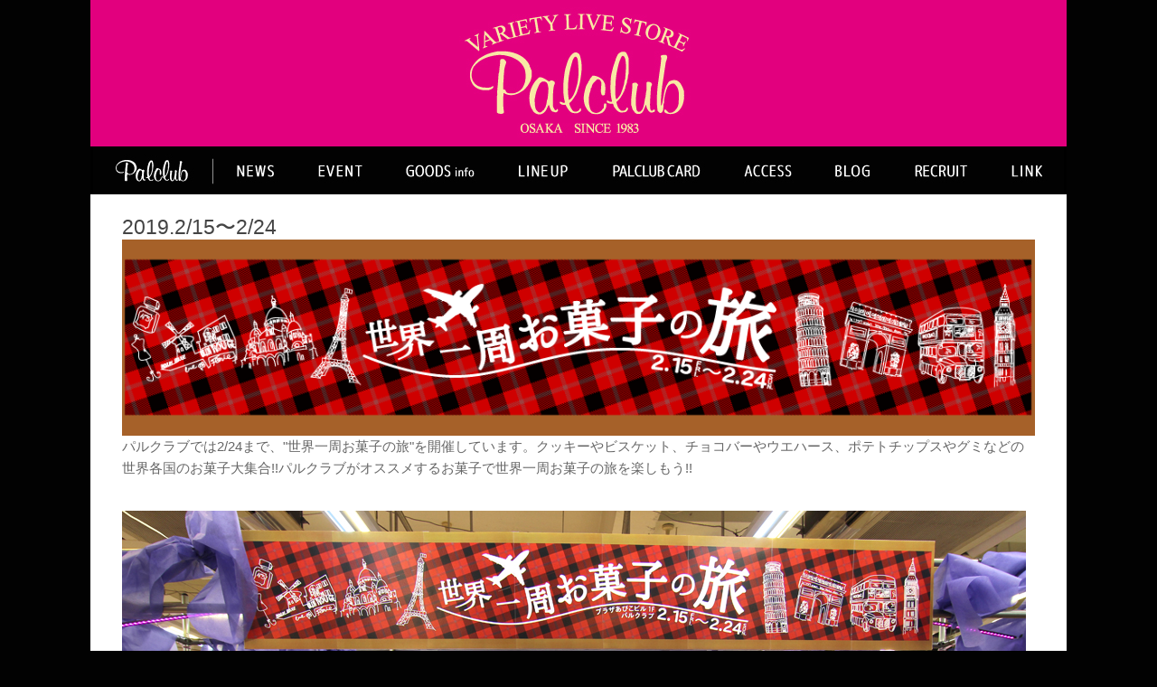

--- FILE ---
content_type: text/html; charset=UTF-8
request_url: https://pal-club.com/2019-event-worldsweets
body_size: 10558
content:
<!DOCTYPE html>
<html lang="ja">
<head>
<meta charset="UTF-8" />
<meta http-equiv="X-UA-Compatible" content="IE=10" />
<link rel="profile" href="http://gmpg.org/xfn/11" />
<link rel="pingback" href="https://pal-club.com/wp-website/xmlrpc.php" />
<title>世界一周お菓子の旅 &#8211; palclub</title>
<meta name='robots' content='max-image-preview:large' />
<style>img:is([sizes="auto" i], [sizes^="auto," i]) { contain-intrinsic-size: 3000px 1500px }</style>
<link rel='dns-prefetch' href='//www.googletagmanager.com' />
<link rel="alternate" type="application/rss+xml" title="palclub &raquo; フィード" href="https://pal-club.com/feed" />
<link rel="alternate" type="application/rss+xml" title="palclub &raquo; コメントフィード" href="https://pal-club.com/comments/feed" />
<link rel="alternate" type="application/rss+xml" title="palclub &raquo; 世界一周お菓子の旅 のコメントのフィード" href="https://pal-club.com/2019-event-worldsweets/feed" />
<script type="text/javascript">
/* <![CDATA[ */
window._wpemojiSettings = {"baseUrl":"https:\/\/s.w.org\/images\/core\/emoji\/16.0.1\/72x72\/","ext":".png","svgUrl":"https:\/\/s.w.org\/images\/core\/emoji\/16.0.1\/svg\/","svgExt":".svg","source":{"concatemoji":"https:\/\/pal-club.com\/wp-website\/wp-includes\/js\/wp-emoji-release.min.js?ver=6.8.3"}};
/*! This file is auto-generated */
!function(s,n){var o,i,e;function c(e){try{var t={supportTests:e,timestamp:(new Date).valueOf()};sessionStorage.setItem(o,JSON.stringify(t))}catch(e){}}function p(e,t,n){e.clearRect(0,0,e.canvas.width,e.canvas.height),e.fillText(t,0,0);var t=new Uint32Array(e.getImageData(0,0,e.canvas.width,e.canvas.height).data),a=(e.clearRect(0,0,e.canvas.width,e.canvas.height),e.fillText(n,0,0),new Uint32Array(e.getImageData(0,0,e.canvas.width,e.canvas.height).data));return t.every(function(e,t){return e===a[t]})}function u(e,t){e.clearRect(0,0,e.canvas.width,e.canvas.height),e.fillText(t,0,0);for(var n=e.getImageData(16,16,1,1),a=0;a<n.data.length;a++)if(0!==n.data[a])return!1;return!0}function f(e,t,n,a){switch(t){case"flag":return n(e,"\ud83c\udff3\ufe0f\u200d\u26a7\ufe0f","\ud83c\udff3\ufe0f\u200b\u26a7\ufe0f")?!1:!n(e,"\ud83c\udde8\ud83c\uddf6","\ud83c\udde8\u200b\ud83c\uddf6")&&!n(e,"\ud83c\udff4\udb40\udc67\udb40\udc62\udb40\udc65\udb40\udc6e\udb40\udc67\udb40\udc7f","\ud83c\udff4\u200b\udb40\udc67\u200b\udb40\udc62\u200b\udb40\udc65\u200b\udb40\udc6e\u200b\udb40\udc67\u200b\udb40\udc7f");case"emoji":return!a(e,"\ud83e\udedf")}return!1}function g(e,t,n,a){var r="undefined"!=typeof WorkerGlobalScope&&self instanceof WorkerGlobalScope?new OffscreenCanvas(300,150):s.createElement("canvas"),o=r.getContext("2d",{willReadFrequently:!0}),i=(o.textBaseline="top",o.font="600 32px Arial",{});return e.forEach(function(e){i[e]=t(o,e,n,a)}),i}function t(e){var t=s.createElement("script");t.src=e,t.defer=!0,s.head.appendChild(t)}"undefined"!=typeof Promise&&(o="wpEmojiSettingsSupports",i=["flag","emoji"],n.supports={everything:!0,everythingExceptFlag:!0},e=new Promise(function(e){s.addEventListener("DOMContentLoaded",e,{once:!0})}),new Promise(function(t){var n=function(){try{var e=JSON.parse(sessionStorage.getItem(o));if("object"==typeof e&&"number"==typeof e.timestamp&&(new Date).valueOf()<e.timestamp+604800&&"object"==typeof e.supportTests)return e.supportTests}catch(e){}return null}();if(!n){if("undefined"!=typeof Worker&&"undefined"!=typeof OffscreenCanvas&&"undefined"!=typeof URL&&URL.createObjectURL&&"undefined"!=typeof Blob)try{var e="postMessage("+g.toString()+"("+[JSON.stringify(i),f.toString(),p.toString(),u.toString()].join(",")+"));",a=new Blob([e],{type:"text/javascript"}),r=new Worker(URL.createObjectURL(a),{name:"wpTestEmojiSupports"});return void(r.onmessage=function(e){c(n=e.data),r.terminate(),t(n)})}catch(e){}c(n=g(i,f,p,u))}t(n)}).then(function(e){for(var t in e)n.supports[t]=e[t],n.supports.everything=n.supports.everything&&n.supports[t],"flag"!==t&&(n.supports.everythingExceptFlag=n.supports.everythingExceptFlag&&n.supports[t]);n.supports.everythingExceptFlag=n.supports.everythingExceptFlag&&!n.supports.flag,n.DOMReady=!1,n.readyCallback=function(){n.DOMReady=!0}}).then(function(){return e}).then(function(){var e;n.supports.everything||(n.readyCallback(),(e=n.source||{}).concatemoji?t(e.concatemoji):e.wpemoji&&e.twemoji&&(t(e.twemoji),t(e.wpemoji)))}))}((window,document),window._wpemojiSettings);
/* ]]> */
</script>
<style id='wp-emoji-styles-inline-css' type='text/css'>
img.wp-smiley, img.emoji {
display: inline !important;
border: none !important;
box-shadow: none !important;
height: 1em !important;
width: 1em !important;
margin: 0 0.07em !important;
vertical-align: -0.1em !important;
background: none !important;
padding: 0 !important;
}
</style>
<!-- <link rel='stylesheet' id='wp-block-library-css' href='https://pal-club.com/wp-website/wp-includes/css/dist/block-library/style.min.css?ver=6.8.3' type='text/css' media='all' /> -->
<link rel="stylesheet" type="text/css" href="//pal-club.com/wp-website/wp-content/cache/wpfc-minified/e9exhj6/6403e.css" media="all"/>
<style id='classic-theme-styles-inline-css' type='text/css'>
/*! This file is auto-generated */
.wp-block-button__link{color:#fff;background-color:#32373c;border-radius:9999px;box-shadow:none;text-decoration:none;padding:calc(.667em + 2px) calc(1.333em + 2px);font-size:1.125em}.wp-block-file__button{background:#32373c;color:#fff;text-decoration:none}
</style>
<style id='global-styles-inline-css' type='text/css'>
:root{--wp--preset--aspect-ratio--square: 1;--wp--preset--aspect-ratio--4-3: 4/3;--wp--preset--aspect-ratio--3-4: 3/4;--wp--preset--aspect-ratio--3-2: 3/2;--wp--preset--aspect-ratio--2-3: 2/3;--wp--preset--aspect-ratio--16-9: 16/9;--wp--preset--aspect-ratio--9-16: 9/16;--wp--preset--color--black: #000000;--wp--preset--color--cyan-bluish-gray: #abb8c3;--wp--preset--color--white: #ffffff;--wp--preset--color--pale-pink: #f78da7;--wp--preset--color--vivid-red: #cf2e2e;--wp--preset--color--luminous-vivid-orange: #ff6900;--wp--preset--color--luminous-vivid-amber: #fcb900;--wp--preset--color--light-green-cyan: #7bdcb5;--wp--preset--color--vivid-green-cyan: #00d084;--wp--preset--color--pale-cyan-blue: #8ed1fc;--wp--preset--color--vivid-cyan-blue: #0693e3;--wp--preset--color--vivid-purple: #9b51e0;--wp--preset--gradient--vivid-cyan-blue-to-vivid-purple: linear-gradient(135deg,rgba(6,147,227,1) 0%,rgb(155,81,224) 100%);--wp--preset--gradient--light-green-cyan-to-vivid-green-cyan: linear-gradient(135deg,rgb(122,220,180) 0%,rgb(0,208,130) 100%);--wp--preset--gradient--luminous-vivid-amber-to-luminous-vivid-orange: linear-gradient(135deg,rgba(252,185,0,1) 0%,rgba(255,105,0,1) 100%);--wp--preset--gradient--luminous-vivid-orange-to-vivid-red: linear-gradient(135deg,rgba(255,105,0,1) 0%,rgb(207,46,46) 100%);--wp--preset--gradient--very-light-gray-to-cyan-bluish-gray: linear-gradient(135deg,rgb(238,238,238) 0%,rgb(169,184,195) 100%);--wp--preset--gradient--cool-to-warm-spectrum: linear-gradient(135deg,rgb(74,234,220) 0%,rgb(151,120,209) 20%,rgb(207,42,186) 40%,rgb(238,44,130) 60%,rgb(251,105,98) 80%,rgb(254,248,76) 100%);--wp--preset--gradient--blush-light-purple: linear-gradient(135deg,rgb(255,206,236) 0%,rgb(152,150,240) 100%);--wp--preset--gradient--blush-bordeaux: linear-gradient(135deg,rgb(254,205,165) 0%,rgb(254,45,45) 50%,rgb(107,0,62) 100%);--wp--preset--gradient--luminous-dusk: linear-gradient(135deg,rgb(255,203,112) 0%,rgb(199,81,192) 50%,rgb(65,88,208) 100%);--wp--preset--gradient--pale-ocean: linear-gradient(135deg,rgb(255,245,203) 0%,rgb(182,227,212) 50%,rgb(51,167,181) 100%);--wp--preset--gradient--electric-grass: linear-gradient(135deg,rgb(202,248,128) 0%,rgb(113,206,126) 100%);--wp--preset--gradient--midnight: linear-gradient(135deg,rgb(2,3,129) 0%,rgb(40,116,252) 100%);--wp--preset--font-size--small: 13px;--wp--preset--font-size--medium: 20px;--wp--preset--font-size--large: 36px;--wp--preset--font-size--x-large: 42px;--wp--preset--spacing--20: 0.44rem;--wp--preset--spacing--30: 0.67rem;--wp--preset--spacing--40: 1rem;--wp--preset--spacing--50: 1.5rem;--wp--preset--spacing--60: 2.25rem;--wp--preset--spacing--70: 3.38rem;--wp--preset--spacing--80: 5.06rem;--wp--preset--shadow--natural: 6px 6px 9px rgba(0, 0, 0, 0.2);--wp--preset--shadow--deep: 12px 12px 50px rgba(0, 0, 0, 0.4);--wp--preset--shadow--sharp: 6px 6px 0px rgba(0, 0, 0, 0.2);--wp--preset--shadow--outlined: 6px 6px 0px -3px rgba(255, 255, 255, 1), 6px 6px rgba(0, 0, 0, 1);--wp--preset--shadow--crisp: 6px 6px 0px rgba(0, 0, 0, 1);}:where(.is-layout-flex){gap: 0.5em;}:where(.is-layout-grid){gap: 0.5em;}body .is-layout-flex{display: flex;}.is-layout-flex{flex-wrap: wrap;align-items: center;}.is-layout-flex > :is(*, div){margin: 0;}body .is-layout-grid{display: grid;}.is-layout-grid > :is(*, div){margin: 0;}:where(.wp-block-columns.is-layout-flex){gap: 2em;}:where(.wp-block-columns.is-layout-grid){gap: 2em;}:where(.wp-block-post-template.is-layout-flex){gap: 1.25em;}:where(.wp-block-post-template.is-layout-grid){gap: 1.25em;}.has-black-color{color: var(--wp--preset--color--black) !important;}.has-cyan-bluish-gray-color{color: var(--wp--preset--color--cyan-bluish-gray) !important;}.has-white-color{color: var(--wp--preset--color--white) !important;}.has-pale-pink-color{color: var(--wp--preset--color--pale-pink) !important;}.has-vivid-red-color{color: var(--wp--preset--color--vivid-red) !important;}.has-luminous-vivid-orange-color{color: var(--wp--preset--color--luminous-vivid-orange) !important;}.has-luminous-vivid-amber-color{color: var(--wp--preset--color--luminous-vivid-amber) !important;}.has-light-green-cyan-color{color: var(--wp--preset--color--light-green-cyan) !important;}.has-vivid-green-cyan-color{color: var(--wp--preset--color--vivid-green-cyan) !important;}.has-pale-cyan-blue-color{color: var(--wp--preset--color--pale-cyan-blue) !important;}.has-vivid-cyan-blue-color{color: var(--wp--preset--color--vivid-cyan-blue) !important;}.has-vivid-purple-color{color: var(--wp--preset--color--vivid-purple) !important;}.has-black-background-color{background-color: var(--wp--preset--color--black) !important;}.has-cyan-bluish-gray-background-color{background-color: var(--wp--preset--color--cyan-bluish-gray) !important;}.has-white-background-color{background-color: var(--wp--preset--color--white) !important;}.has-pale-pink-background-color{background-color: var(--wp--preset--color--pale-pink) !important;}.has-vivid-red-background-color{background-color: var(--wp--preset--color--vivid-red) !important;}.has-luminous-vivid-orange-background-color{background-color: var(--wp--preset--color--luminous-vivid-orange) !important;}.has-luminous-vivid-amber-background-color{background-color: var(--wp--preset--color--luminous-vivid-amber) !important;}.has-light-green-cyan-background-color{background-color: var(--wp--preset--color--light-green-cyan) !important;}.has-vivid-green-cyan-background-color{background-color: var(--wp--preset--color--vivid-green-cyan) !important;}.has-pale-cyan-blue-background-color{background-color: var(--wp--preset--color--pale-cyan-blue) !important;}.has-vivid-cyan-blue-background-color{background-color: var(--wp--preset--color--vivid-cyan-blue) !important;}.has-vivid-purple-background-color{background-color: var(--wp--preset--color--vivid-purple) !important;}.has-black-border-color{border-color: var(--wp--preset--color--black) !important;}.has-cyan-bluish-gray-border-color{border-color: var(--wp--preset--color--cyan-bluish-gray) !important;}.has-white-border-color{border-color: var(--wp--preset--color--white) !important;}.has-pale-pink-border-color{border-color: var(--wp--preset--color--pale-pink) !important;}.has-vivid-red-border-color{border-color: var(--wp--preset--color--vivid-red) !important;}.has-luminous-vivid-orange-border-color{border-color: var(--wp--preset--color--luminous-vivid-orange) !important;}.has-luminous-vivid-amber-border-color{border-color: var(--wp--preset--color--luminous-vivid-amber) !important;}.has-light-green-cyan-border-color{border-color: var(--wp--preset--color--light-green-cyan) !important;}.has-vivid-green-cyan-border-color{border-color: var(--wp--preset--color--vivid-green-cyan) !important;}.has-pale-cyan-blue-border-color{border-color: var(--wp--preset--color--pale-cyan-blue) !important;}.has-vivid-cyan-blue-border-color{border-color: var(--wp--preset--color--vivid-cyan-blue) !important;}.has-vivid-purple-border-color{border-color: var(--wp--preset--color--vivid-purple) !important;}.has-vivid-cyan-blue-to-vivid-purple-gradient-background{background: var(--wp--preset--gradient--vivid-cyan-blue-to-vivid-purple) !important;}.has-light-green-cyan-to-vivid-green-cyan-gradient-background{background: var(--wp--preset--gradient--light-green-cyan-to-vivid-green-cyan) !important;}.has-luminous-vivid-amber-to-luminous-vivid-orange-gradient-background{background: var(--wp--preset--gradient--luminous-vivid-amber-to-luminous-vivid-orange) !important;}.has-luminous-vivid-orange-to-vivid-red-gradient-background{background: var(--wp--preset--gradient--luminous-vivid-orange-to-vivid-red) !important;}.has-very-light-gray-to-cyan-bluish-gray-gradient-background{background: var(--wp--preset--gradient--very-light-gray-to-cyan-bluish-gray) !important;}.has-cool-to-warm-spectrum-gradient-background{background: var(--wp--preset--gradient--cool-to-warm-spectrum) !important;}.has-blush-light-purple-gradient-background{background: var(--wp--preset--gradient--blush-light-purple) !important;}.has-blush-bordeaux-gradient-background{background: var(--wp--preset--gradient--blush-bordeaux) !important;}.has-luminous-dusk-gradient-background{background: var(--wp--preset--gradient--luminous-dusk) !important;}.has-pale-ocean-gradient-background{background: var(--wp--preset--gradient--pale-ocean) !important;}.has-electric-grass-gradient-background{background: var(--wp--preset--gradient--electric-grass) !important;}.has-midnight-gradient-background{background: var(--wp--preset--gradient--midnight) !important;}.has-small-font-size{font-size: var(--wp--preset--font-size--small) !important;}.has-medium-font-size{font-size: var(--wp--preset--font-size--medium) !important;}.has-large-font-size{font-size: var(--wp--preset--font-size--large) !important;}.has-x-large-font-size{font-size: var(--wp--preset--font-size--x-large) !important;}
:where(.wp-block-post-template.is-layout-flex){gap: 1.25em;}:where(.wp-block-post-template.is-layout-grid){gap: 1.25em;}
:where(.wp-block-columns.is-layout-flex){gap: 2em;}:where(.wp-block-columns.is-layout-grid){gap: 2em;}
:root :where(.wp-block-pullquote){font-size: 1.5em;line-height: 1.6;}
</style>
<!-- <link rel='stylesheet' id='menu-image-css' href='https://pal-club.com/wp-website/wp-content/plugins/menu-image/includes/css/menu-image.css?ver=3.13' type='text/css' media='all' /> -->
<!-- <link rel='stylesheet' id='dashicons-css' href='https://pal-club.com/wp-website/wp-includes/css/dashicons.min.css?ver=6.8.3' type='text/css' media='all' /> -->
<!-- <link rel='stylesheet' id='siteorigin-panels-front-css' href='https://pal-club.com/wp-website/wp-content/plugins/siteorigin-panels/css/front-flex.min.css?ver=2.33.2' type='text/css' media='all' /> -->
<!-- <link rel='stylesheet' id='sow-image-default-dbf295114b96-css' href='https://pal-club.com/wp-website/wp-content/uploads/siteorigin-widgets/sow-image-default-dbf295114b96.css?ver=6.8.3' type='text/css' media='all' /> -->
<!-- <link rel='stylesheet' id='sow-image-default-dbf295114b96-2262-css' href='https://pal-club.com/wp-website/wp-content/uploads/siteorigin-widgets/sow-image-default-dbf295114b96-2262.css?ver=6.8.3' type='text/css' media='all' /> -->
<!-- <link rel='stylesheet' id='sow-image-default-8b5b6f678277-2262-css' href='https://pal-club.com/wp-website/wp-content/uploads/siteorigin-widgets/sow-image-default-8b5b6f678277-2262.css?ver=6.8.3' type='text/css' media='all' /> -->
<!-- <link rel='stylesheet' id='sow-simple-masonry-default-d75171398898-2262-css' href='https://pal-club.com/wp-website/wp-content/uploads/siteorigin-widgets/sow-simple-masonry-default-d75171398898-2262.css?ver=6.8.3' type='text/css' media='all' /> -->
<!-- <link rel='stylesheet' id='parent-style-css' href='https://pal-club.com/wp-website/wp-content/themes/vantage/style.css?ver=6.8.3' type='text/css' media='all' /> -->
<!-- <link rel='stylesheet' id='vantage-style-css' href='https://pal-club.com/wp-website/wp-content/themes/vantage-child/style.css?ver=2.6' type='text/css' media='all' /> -->
<!-- <link rel='stylesheet' id='font-awesome-css' href='https://pal-club.com/wp-website/wp-content/themes/vantage/fontawesome/css/font-awesome.css?ver=4.6.2' type='text/css' media='all' /> -->
<link rel="stylesheet" type="text/css" href="//pal-club.com/wp-website/wp-content/cache/wpfc-minified/dv8sul40/1k6y.css" media="all"/>
<script src='//pal-club.com/wp-website/wp-content/cache/wpfc-minified/3puqadv/674px.js' type="text/javascript"></script>
<!-- <script type="text/javascript" src="https://pal-club.com/wp-website/wp-includes/js/jquery/jquery.min.js?ver=3.7.1" id="jquery-core-js"></script> -->
<!-- <script type="text/javascript" src="https://pal-club.com/wp-website/wp-includes/js/jquery/jquery-migrate.min.js?ver=3.4.1" id="jquery-migrate-js"></script> -->
<!-- <script type="text/javascript" src="https://pal-club.com/wp-website/wp-content/plugins/so-widgets-bundle/js/lib/imagesloaded.pkgd.min.js?ver=3.2.0" id="dessandro-imagesLoaded-js"></script> -->
<!-- <script type="text/javascript" src="https://pal-club.com/wp-website/wp-content/plugins/so-widgets-bundle/js/lib/packery.pkgd.min.js?ver=2.1.2" id="dessandro-packery-js"></script> -->
<!-- <script type="text/javascript" src="https://pal-club.com/wp-website/wp-content/plugins/so-widgets-bundle/widgets/simple-masonry/js/simple-masonry.min.js?ver=1.69.3" id="sow-simple-masonry-js"></script> -->
<!-- <script type="text/javascript" src="https://pal-club.com/wp-website/wp-content/themes/vantage/js/jquery.flexslider.min.js?ver=2.1" id="jquery-flexslider-js"></script> -->
<!-- <script type="text/javascript" src="https://pal-club.com/wp-website/wp-content/themes/vantage/js/jquery.touchSwipe.min.js?ver=1.6.6" id="jquery-touchswipe-js"></script> -->
<!-- <script type="text/javascript" src="https://pal-club.com/wp-website/wp-content/themes/vantage/js/jquery.theme-main.min.js?ver=2.6" id="vantage-main-js"></script> -->
<!--[if lt IE 9]>
<script type="text/javascript" src="https://pal-club.com/wp-website/wp-content/themes/vantage/js/html5.min.js?ver=3.7.3" id="vantage-html5-js"></script>
<![endif]-->
<!--[if (gte IE 6)&(lte IE 8)]>
<script type="text/javascript" src="https://pal-club.com/wp-website/wp-content/themes/vantage/js/selectivizr.min.js?ver=1.0.2" id="vantage-selectivizr-js"></script>
<![endif]-->
<!-- Site Kit によって追加された Google タグ（gtag.js）スニペット -->
<!-- Google アナリティクス スニペット (Site Kit が追加) -->
<script type="text/javascript" src="https://www.googletagmanager.com/gtag/js?id=G-F1LN18DC36" id="google_gtagjs-js" async></script>
<script type="text/javascript" id="google_gtagjs-js-after">
/* <![CDATA[ */
window.dataLayer = window.dataLayer || [];function gtag(){dataLayer.push(arguments);}
gtag("set","linker",{"domains":["pal-club.com"]});
gtag("js", new Date());
gtag("set", "developer_id.dZTNiMT", true);
gtag("config", "G-F1LN18DC36");
/* ]]> */
</script>
<link rel="https://api.w.org/" href="https://pal-club.com/wp-json/" /><link rel="alternate" title="JSON" type="application/json" href="https://pal-club.com/wp-json/wp/v2/posts/2262" /><link rel="EditURI" type="application/rsd+xml" title="RSD" href="https://pal-club.com/wp-website/xmlrpc.php?rsd" />
<meta name="generator" content="WordPress 6.8.3" />
<link rel="canonical" href="https://pal-club.com/2019-event-worldsweets" />
<link rel='shortlink' href='https://pal-club.com/?p=2262' />
<link rel="alternate" title="oEmbed (JSON)" type="application/json+oembed" href="https://pal-club.com/wp-json/oembed/1.0/embed?url=https%3A%2F%2Fpal-club.com%2F2019-event-worldsweets" />
<link rel="alternate" title="oEmbed (XML)" type="text/xml+oembed" href="https://pal-club.com/wp-json/oembed/1.0/embed?url=https%3A%2F%2Fpal-club.com%2F2019-event-worldsweets&#038;format=xml" />
<meta name="generator" content="Site Kit by Google 1.161.0" /><meta name="viewport" content="width=1280" /><style type="text/css" id="custom-background-css">
body.custom-background { background-color: #020202; }
</style>
<style media="all" id="siteorigin-panels-layouts-head">/* Layout 2262 */ #pgc-2262-0-0 , #pgc-2262-1-0 , #pgc-2262-2-0 , #pgc-2262-3-0 , #pgc-2262-4-0 , #pgc-2262-5-0 { width:100%;width:calc(100% - ( 0 * 30px ) ) } #pg-2262-0 , #pl-2262 .so-panel:last-of-type { margin-bottom:0px } #pg-2262-1 , #pg-2262-5 , #pl-2262 .so-panel { margin-bottom:35px } #pg-2262-2 , #pg-2262-3 , #pg-2262-4 { margin-bottom:10px } #pg-2262-0.panel-has-style > .panel-row-style, #pg-2262-0.panel-no-style , #pg-2262-5.panel-has-style > .panel-row-style, #pg-2262-5.panel-no-style { -webkit-align-items:flex-start;align-items:flex-start } #panel-2262-0-0-0> .panel-widget-style { margin-top:25px } #panel-2262-0-0-1> .panel-widget-style { margin-top:-57px } </style><style type="text/css" id="customizer-css">#masthead .hgroup h1, #masthead.masthead-logo-in-menu .logo > h1 { font-size: px } .entry-content { font-size: 15px } #masthead .hgroup { padding-top: 0px; padding-bottom: 0px } #masthead .hgroup .logo { text-align: center } #masthead .hgroup .logo, #masthead .hgroup .site-logo-link { float: none } #masthead .hgroup .logo img, #masthead .hgroup .site-logo-link img { display: block; margin: 0 auto } .main-navigation ul { text-align: center } .main-navigation { background-color: #000000 } .main-navigation ul li:hover > a, #search-icon #search-icon-icon:hover { background-color: #000000 } .main-navigation ul li a { padding-top: 0px; padding-bottom: 0px } .main-navigation ul li a, #masthead.masthead-logo-in-menu .logo { padding-left: 0px; padding-right: 0px } a.button, button, html input[type="button"], input[type="reset"], input[type="submit"], .post-navigation a, #image-navigation a, article.post .more-link, article.page .more-link, .paging-navigation a, .woocommerce #page-wrapper .button, .woocommerce a.button, .woocommerce .checkout-button, .woocommerce input.button, #infinite-handle span button { text-shadow: none } a.button, button, html input[type="button"], input[type="reset"], input[type="submit"], .post-navigation a, #image-navigation a, article.post .more-link, article.page .more-link, .paging-navigation a, .woocommerce #page-wrapper .button, .woocommerce a.button, .woocommerce .checkout-button, .woocommerce input.button, .woocommerce #respond input#submit.alt, .woocommerce a.button.alt, .woocommerce button.button.alt, .woocommerce input.button.alt, #infinite-handle span { -webkit-box-shadow: none; -moz-box-shadow: none; box-shadow: none } #masthead { background-image: url("http://pal-club.com/wp-website/wp-content/uploads/2016/04/pal2.jpg") } #main { background-color: #ffffff } </style><link rel="icon" href="https://pal-club.com/wp-website/wp-content/uploads/2016/06/cropped-pal-fab-32x32.png" sizes="32x32" />
<link rel="icon" href="https://pal-club.com/wp-website/wp-content/uploads/2016/06/cropped-pal-fab-192x192.png" sizes="192x192" />
<link rel="apple-touch-icon" href="https://pal-club.com/wp-website/wp-content/uploads/2016/06/cropped-pal-fab-180x180.png" />
<meta name="msapplication-TileImage" content="https://pal-club.com/wp-website/wp-content/uploads/2016/06/cropped-pal-fab-270x270.png" />
</head>
<body class="wp-singular post-template-default single single-post postid-2262 single-format-standard custom-background wp-theme-vantage wp-child-theme-vantage-child siteorigin-panels siteorigin-panels-before-js layout-boxed no-js no-sidebar panels-style-force-full page-layout-default sidebar-position-none">
<div id="page-wrapper">
<header id="masthead" class="site-header" role="banner">
<div class="hgroup full-container ">
<a href="https://pal-club.com/" title="palclub" rel="home" class="logo"><img src="https://pal-club.com/wp-website/wp-content/uploads/2016/04/pal1.1.jpg"  class="logo-no-height-constrain"  width="937"  height="162"  alt="palclubロゴ"  srcset="https://pal-club.com/wp-website/wp-content/uploads/2016/06/pal-big.jpg 2x"  /></a>
<div class="support-text">
</div>
</div><!-- .hgroup.full-container -->
<nav role="navigation" class="site-navigation main-navigation primary use-sticky-menu mobile-navigation">
<div class="full-container">
<div class="menu-%e3%83%a1%e3%83%8b%e3%83%a5%e3%83%bc-1-container"><ul id="menu-%e3%83%a1%e3%83%8b%e3%83%a5%e3%83%bc-1" class="menu"><li id="menu-item-1451" class="menu-item menu-item-type-post_type menu-item-object-page menu-item-home menu-item-1451"><a href="https://pal-club.com/" class="menu-image-title-hide menu-image-hovered"><span class="menu-image-title-hide menu-image-title">HOME</span><span class='menu-image-hover-wrapper'><img width="134" height="53" src="https://pal-club.com/wp-website/wp-content/uploads/2016/05/palhome-.jpg" class="menu-image menu-image-title-hide" alt="" decoding="async" /><img width="134" height="53" src="https://pal-club.com/wp-website/wp-content/uploads/2016/05/palhome-A.jpg" class="hovered-image menu-image-title-hide" alt="" style="margin-left: -134px;" decoding="async" /></span></a></li>
<li id="menu-item-31" class="menu-item menu-item-type-post_type menu-item-object-page menu-item-31"><a href="https://pal-club.com/news" class="menu-image-title-hide menu-image-hovered"><span class="menu-image-title-hide menu-image-title">NEWS</span><span class='menu-image-hover-wrapper'><img width="90" height="53" src="https://pal-club.com/wp-website/wp-content/uploads/2016/05/news-a1.jpg" class="menu-image menu-image-title-hide" alt="" decoding="async" /><img width="90" height="53" src="https://pal-club.com/wp-website/wp-content/uploads/2016/05/news-b1.jpg" class="hovered-image menu-image-title-hide" alt="" style="margin-left: -90px;" decoding="async" /></span></a></li>
<li id="menu-item-7787" class="menu-item menu-item-type-post_type menu-item-object-page menu-item-7787"><a href="https://pal-club.com/event-2023" class="menu-image-title-hide menu-image-hovered"><span class="menu-image-title-hide menu-image-title">EVENT 2023</span><span class='menu-image-hover-wrapper'><img width="97" height="53" src="https://pal-club.com/wp-website/wp-content/uploads/2016/05/event-a1.jpg" class="menu-image menu-image-title-hide" alt="" decoding="async" /><img width="97" height="53" src="https://pal-club.com/wp-website/wp-content/uploads/2016/05/event-b1.jpg" class="hovered-image menu-image-title-hide" alt="" style="margin-left: -97px;" decoding="async" /></span></a></li>
<li id="menu-item-471" class="menu-item menu-item-type-post_type menu-item-object-page menu-item-471"><a href="https://pal-club.com/goodsinfo" class="menu-image-title-hide menu-image-hovered"><span class="menu-image-title-hide menu-image-title">GOODS info</span><span class='menu-image-hover-wrapper'><img width="125" height="53" src="https://pal-club.com/wp-website/wp-content/uploads/2016/05/goods-a1.1.jpg" class="menu-image menu-image-title-hide" alt="" decoding="async" /><img width="125" height="53" src="https://pal-club.com/wp-website/wp-content/uploads/2016/05/goods-b1.1.jpg" class="hovered-image menu-image-title-hide" alt="" style="margin-left: -125px;" decoding="async" /></span></a></li>
<li id="menu-item-34" class="menu-item menu-item-type-post_type menu-item-object-page menu-item-34"><a href="https://pal-club.com/lineup" class="menu-image-title-hide menu-image-hovered"><span class="menu-image-title-hide menu-image-title">LINE UP</span><span class='menu-image-hover-wrapper'><img width="104" height="53" src="https://pal-club.com/wp-website/wp-content/uploads/2016/05/lineup-a1.jpg" class="menu-image menu-image-title-hide" alt="" decoding="async" /><img width="104" height="53" src="https://pal-club.com/wp-website/wp-content/uploads/2016/05/lineup-b1.jpg" class="hovered-image menu-image-title-hide" alt="" style="margin-left: -104px;" decoding="async" /></span></a></li>
<li id="menu-item-117" class="menu-item menu-item-type-post_type menu-item-object-page menu-item-117"><a href="https://pal-club.com/palclubcard" class="menu-image-title-hide menu-image-hovered"><span class="menu-image-title-hide menu-image-title">PALCLUB CARD</span><span class='menu-image-hover-wrapper'><img width="145" height="53" src="https://pal-club.com/wp-website/wp-content/uploads/2016/05/palcard-a1.jpg" class="menu-image menu-image-title-hide" alt="" decoding="async" /><img width="145" height="53" src="https://pal-club.com/wp-website/wp-content/uploads/2016/05/palcard-b1.jpg" class="hovered-image menu-image-title-hide" alt="" style="margin-left: -145px;" decoding="async" /></span></a></li>
<li id="menu-item-33" class="menu-item menu-item-type-post_type menu-item-object-page menu-item-33"><a href="https://pal-club.com/access" class="menu-image-title-hide menu-image-hovered"><span class="menu-image-title-hide menu-image-title">ACCESS</span><span class='menu-image-hover-wrapper'><img width="101" height="53" src="https://pal-club.com/wp-website/wp-content/uploads/2016/06/access-a1.2.jpg" class="menu-image menu-image-title-hide" alt="" decoding="async" /><img width="101" height="53" src="https://pal-club.com/wp-website/wp-content/uploads/2016/05/access-b1.jpg" class="hovered-image menu-image-title-hide" alt="" style="margin-left: -101px;" decoding="async" /></span></a></li>
<li id="menu-item-37" class="menu-item menu-item-type-custom menu-item-object-custom menu-item-37"><a target="_blank" href="https://ameblo.jp/akimasa1965/" class="menu-image-title-hide menu-image-hovered"><span class="icon"></span><span class="menu-image-title-hide menu-image-title">BLOG</span><span class='menu-image-hover-wrapper'><img width="88" height="53" src="https://pal-club.com/wp-website/wp-content/uploads/2016/05/blog-a1.jpg" class="menu-image menu-image-title-hide" alt="" decoding="async" /><img width="88" height="53" src="https://pal-club.com/wp-website/wp-content/uploads/2016/05/blog-b1.jpg" class="hovered-image menu-image-title-hide" alt="" style="margin-left: -88px;" decoding="async" /></span></a></li>
<li id="menu-item-327" class="menu-item menu-item-type-post_type menu-item-object-page menu-item-327"><a href="https://pal-club.com/recruit" class="menu-image-title-hide menu-image-hovered"><span class="menu-image-title-hide menu-image-title">RECRUIT</span><span class='menu-image-hover-wrapper'><img width="107" height="53" src="https://pal-club.com/wp-website/wp-content/uploads/2016/05/Recruit-a1.jpg" class="menu-image menu-image-title-hide" alt="" decoding="async" /><img width="107" height="53" src="https://pal-club.com/wp-website/wp-content/uploads/2016/05/Recruit-b1.jpg" class="hovered-image menu-image-title-hide" alt="" style="margin-left: -107px;" decoding="async" /></span></a></li>
<li id="menu-item-284" class="menu-item menu-item-type-post_type menu-item-object-page menu-item-284"><a href="https://pal-club.com/link" class="menu-image-title-hide menu-image-hovered"><span class="menu-image-title-hide menu-image-title">LINK</span><span class='menu-image-hover-wrapper'><img width="83" height="53" src="https://pal-club.com/wp-website/wp-content/uploads/2016/05/link-a1.jpg" class="menu-image menu-image-title-hide" alt="" decoding="async" /><img width="83" height="53" src="https://pal-club.com/wp-website/wp-content/uploads/2016/05/link-b1.jpg" class="hovered-image menu-image-title-hide" alt="" style="margin-left: -83px;" decoding="async" /></span></a></li>
</ul></div>			</div>
</nav><!-- .site-navigation .main-navigation -->
</header><!-- #masthead .site-header -->
<div id="main" class="site-main">
<div class="full-container">
<div id="primary" class="content-area">
<div id="content" class="site-content" role="main">
<article id="post-2262" class="post post-2262 type-post status-publish format-standard hentry category-palclub category-event">
<div class="entry-main">
<div class="entry-content">
<div id="pl-2262"  class="panel-layout" ><div id="pg-2262-0"  class="panel-grid panel-no-style" ><div id="pgc-2262-0-0"  class="panel-grid-cell" ><div id="panel-2262-0-0-0" class="so-panel widget widget_sow-editor panel-first-child" data-index="0" ><div class="panel-widget-style panel-widget-style-for-2262-0-0-0" ><div
class="so-widget-sow-editor so-widget-sow-editor-base"
><h3 class="widget-title">2019.2/15〜2/24</h3>
<div class="siteorigin-widget-tinymce textwidget">
</div>
</div></div></div><div id="panel-2262-0-0-1" class="so-panel widget widget_sow-image panel-last-child" data-index="1" ><div class="panel-widget-style panel-widget-style-for-2262-0-0-1" ><div
class="so-widget-sow-image so-widget-sow-image-default-dbf295114b96-2262"
>
<div class="sow-image-container">
<img 
src="https://pal-club.com/wp-website/wp-content/uploads/2019/02/2019-WorldSweets-1.png" width="1070" height="230" srcset="https://pal-club.com/wp-website/wp-content/uploads/2019/02/2019-WorldSweets-1.png 1070w, https://pal-club.com/wp-website/wp-content/uploads/2019/02/2019-WorldSweets-1-300x64.png 300w, https://pal-club.com/wp-website/wp-content/uploads/2019/02/2019-WorldSweets-1-768x165.png 768w, https://pal-club.com/wp-website/wp-content/uploads/2019/02/2019-WorldSweets-1-1024x220.png 1024w, https://pal-club.com/wp-website/wp-content/uploads/2019/02/2019-WorldSweets-1-24x5.png 24w, https://pal-club.com/wp-website/wp-content/uploads/2019/02/2019-WorldSweets-1-36x8.png 36w, https://pal-club.com/wp-website/wp-content/uploads/2019/02/2019-WorldSweets-1-48x10.png 48w" sizes="(max-width: 1070px) 100vw, 1070px" alt="" 		class="so-widget-image"/>
</div>
</div></div></div></div></div><div id="pg-2262-1"  class="panel-grid panel-no-style" ><div id="pgc-2262-1-0"  class="panel-grid-cell" ><div id="panel-2262-1-0-0" class="so-panel widget widget_sow-editor panel-first-child panel-last-child" data-index="2" ><div
class="so-widget-sow-editor so-widget-sow-editor-base"
>
<div class="siteorigin-widget-tinymce textwidget">
<p>パルクラブでは2/24まで、"世界一周お菓子の旅"を開催しています。クッキーやビスケット、チョコバーやウエハース、ポテトチップスやグミなどの世界各国のお菓子大集合!!パルクラブがオススメするお菓子で世界一周お菓子の旅を楽しもう!!</p>
</div>
</div></div></div></div><div id="pg-2262-2"  class="panel-grid panel-no-style" ><div id="pgc-2262-2-0"  class="panel-grid-cell" ><div id="panel-2262-2-0-0" class="so-panel widget widget_sow-image panel-first-child panel-last-child" data-index="3" ><div
class="so-widget-sow-image so-widget-sow-image-default-8b5b6f678277-2262"
>
<div class="sow-image-container">
<img 
src="https://pal-club.com/wp-website/wp-content/uploads/2019/02/IMG_1975.jpg" width="1000" height="667" srcset="https://pal-club.com/wp-website/wp-content/uploads/2019/02/IMG_1975.jpg 1000w, https://pal-club.com/wp-website/wp-content/uploads/2019/02/IMG_1975-300x200.jpg 300w, https://pal-club.com/wp-website/wp-content/uploads/2019/02/IMG_1975-768x512.jpg 768w, https://pal-club.com/wp-website/wp-content/uploads/2019/02/IMG_1975-272x182.jpg 272w, https://pal-club.com/wp-website/wp-content/uploads/2019/02/IMG_1975-24x16.jpg 24w, https://pal-club.com/wp-website/wp-content/uploads/2019/02/IMG_1975-36x24.jpg 36w, https://pal-club.com/wp-website/wp-content/uploads/2019/02/IMG_1975-48x32.jpg 48w" sizes="(max-width: 1000px) 100vw, 1000px" alt="" 		class="so-widget-image"/>
</div>
</div></div></div></div><div id="pg-2262-3"  class="panel-grid panel-no-style" ><div id="pgc-2262-3-0"  class="panel-grid-cell" ><div id="panel-2262-3-0-0" class="so-panel widget widget_sow-image panel-first-child panel-last-child" data-index="4" ><div
class="so-widget-sow-image so-widget-sow-image-default-8b5b6f678277-2262"
>
<div class="sow-image-container">
<img 
src="https://pal-club.com/wp-website/wp-content/uploads/2019/02/IMG_1974.jpg" width="1000" height="667" srcset="https://pal-club.com/wp-website/wp-content/uploads/2019/02/IMG_1974.jpg 1000w, https://pal-club.com/wp-website/wp-content/uploads/2019/02/IMG_1974-300x200.jpg 300w, https://pal-club.com/wp-website/wp-content/uploads/2019/02/IMG_1974-768x512.jpg 768w, https://pal-club.com/wp-website/wp-content/uploads/2019/02/IMG_1974-272x182.jpg 272w, https://pal-club.com/wp-website/wp-content/uploads/2019/02/IMG_1974-24x16.jpg 24w, https://pal-club.com/wp-website/wp-content/uploads/2019/02/IMG_1974-36x24.jpg 36w, https://pal-club.com/wp-website/wp-content/uploads/2019/02/IMG_1974-48x32.jpg 48w" sizes="(max-width: 1000px) 100vw, 1000px" alt="" 		class="so-widget-image"/>
</div>
</div></div></div></div><div id="pg-2262-4"  class="panel-grid panel-no-style" ><div id="pgc-2262-4-0"  class="panel-grid-cell" ><div id="panel-2262-4-0-0" class="so-panel widget widget_sow-image panel-first-child panel-last-child" data-index="5" ><div
class="so-widget-sow-image so-widget-sow-image-default-8b5b6f678277-2262"
>
<div class="sow-image-container">
<img 
src="https://pal-club.com/wp-website/wp-content/uploads/2019/02/IMG_1976.jpg" width="1000" height="667" srcset="https://pal-club.com/wp-website/wp-content/uploads/2019/02/IMG_1976.jpg 1000w, https://pal-club.com/wp-website/wp-content/uploads/2019/02/IMG_1976-300x200.jpg 300w, https://pal-club.com/wp-website/wp-content/uploads/2019/02/IMG_1976-768x512.jpg 768w, https://pal-club.com/wp-website/wp-content/uploads/2019/02/IMG_1976-272x182.jpg 272w, https://pal-club.com/wp-website/wp-content/uploads/2019/02/IMG_1976-24x16.jpg 24w, https://pal-club.com/wp-website/wp-content/uploads/2019/02/IMG_1976-36x24.jpg 36w, https://pal-club.com/wp-website/wp-content/uploads/2019/02/IMG_1976-48x32.jpg 48w" sizes="(max-width: 1000px) 100vw, 1000px" alt="" 		class="so-widget-image"/>
</div>
</div></div></div></div><div id="pg-2262-5"  class="panel-grid panel-no-style" ><div id="pgc-2262-5-0"  class="panel-grid-cell" ><div id="panel-2262-5-0-0" class="so-panel widget widget_sow-simple-masonry panel-first-child panel-last-child" data-index="6" ><div
class="so-widget-sow-simple-masonry so-widget-sow-simple-masonry-default-d75171398898-2262"
>
<div class="sow-masonry-grid"
data-layouts="{&quot;desktop&quot;:{&quot;numColumns&quot;:6,&quot;rowHeight&quot;:0,&quot;gutter&quot;:10},&quot;tablet&quot;:{&quot;breakPoint&quot;:768,&quot;numColumns&quot;:2,&quot;rowHeight&quot;:0,&quot;gutter&quot;:0},&quot;mobile&quot;:{&quot;breakPoint&quot;:480,&quot;numColumns&quot;:1,&quot;rowHeight&quot;:0,&quot;gutter&quot;:0}}" data-layout-origin-left="true" >
<div class="sow-masonry-grid-item" data-col-span="3"
data-row-span="2">
<img loading="lazy" decoding="async" width="500" height="333" src="https://pal-club.com/wp-website/wp-content/uploads/2019/02/IMG_1983.jpg" class="sow-masonry-grid-image" alt="" title="" srcset="https://pal-club.com/wp-website/wp-content/uploads/2019/02/IMG_1983.jpg 500w, https://pal-club.com/wp-website/wp-content/uploads/2019/02/IMG_1983-300x200.jpg 300w, https://pal-club.com/wp-website/wp-content/uploads/2019/02/IMG_1983-272x182.jpg 272w, https://pal-club.com/wp-website/wp-content/uploads/2019/02/IMG_1983-24x16.jpg 24w, https://pal-club.com/wp-website/wp-content/uploads/2019/02/IMG_1983-36x24.jpg 36w, https://pal-club.com/wp-website/wp-content/uploads/2019/02/IMG_1983-48x32.jpg 48w" sizes="auto, (max-width: 500px) 100vw, 500px" />
</div>
<div class="sow-masonry-grid-item" data-col-span="3"
data-row-span="2">
<img loading="lazy" decoding="async" width="500" height="333" src="https://pal-club.com/wp-website/wp-content/uploads/2019/02/IMG_1982.jpg" class="sow-masonry-grid-image" alt="" title="" srcset="https://pal-club.com/wp-website/wp-content/uploads/2019/02/IMG_1982.jpg 500w, https://pal-club.com/wp-website/wp-content/uploads/2019/02/IMG_1982-300x200.jpg 300w, https://pal-club.com/wp-website/wp-content/uploads/2019/02/IMG_1982-272x182.jpg 272w, https://pal-club.com/wp-website/wp-content/uploads/2019/02/IMG_1982-24x16.jpg 24w, https://pal-club.com/wp-website/wp-content/uploads/2019/02/IMG_1982-36x24.jpg 36w, https://pal-club.com/wp-website/wp-content/uploads/2019/02/IMG_1982-48x32.jpg 48w" sizes="auto, (max-width: 500px) 100vw, 500px" />
</div>
<div class="sow-masonry-grid-item" data-col-span="3"
data-row-span="2">
<img loading="lazy" decoding="async" width="500" height="333" src="https://pal-club.com/wp-website/wp-content/uploads/2019/02/IMG_1977.jpg" class="sow-masonry-grid-image" alt="" title="" srcset="https://pal-club.com/wp-website/wp-content/uploads/2019/02/IMG_1977.jpg 500w, https://pal-club.com/wp-website/wp-content/uploads/2019/02/IMG_1977-300x200.jpg 300w, https://pal-club.com/wp-website/wp-content/uploads/2019/02/IMG_1977-272x182.jpg 272w, https://pal-club.com/wp-website/wp-content/uploads/2019/02/IMG_1977-24x16.jpg 24w, https://pal-club.com/wp-website/wp-content/uploads/2019/02/IMG_1977-36x24.jpg 36w, https://pal-club.com/wp-website/wp-content/uploads/2019/02/IMG_1977-48x32.jpg 48w" sizes="auto, (max-width: 500px) 100vw, 500px" />
</div>
<div class="sow-masonry-grid-item" data-col-span="3"
data-row-span="2">
<img loading="lazy" decoding="async" width="500" height="333" src="https://pal-club.com/wp-website/wp-content/uploads/2019/02/IMG_1988.jpg" class="sow-masonry-grid-image" alt="" title="" srcset="https://pal-club.com/wp-website/wp-content/uploads/2019/02/IMG_1988.jpg 500w, https://pal-club.com/wp-website/wp-content/uploads/2019/02/IMG_1988-300x200.jpg 300w, https://pal-club.com/wp-website/wp-content/uploads/2019/02/IMG_1988-272x182.jpg 272w, https://pal-club.com/wp-website/wp-content/uploads/2019/02/IMG_1988-24x16.jpg 24w, https://pal-club.com/wp-website/wp-content/uploads/2019/02/IMG_1988-36x24.jpg 36w, https://pal-club.com/wp-website/wp-content/uploads/2019/02/IMG_1988-48x32.jpg 48w" sizes="auto, (max-width: 500px) 100vw, 500px" />
</div>
<div class="sow-masonry-grid-item" data-col-span="3"
data-row-span="2">
<img loading="lazy" decoding="async" width="500" height="333" src="https://pal-club.com/wp-website/wp-content/uploads/2019/02/IMG_1979.jpg" class="sow-masonry-grid-image" alt="" title="" srcset="https://pal-club.com/wp-website/wp-content/uploads/2019/02/IMG_1979.jpg 500w, https://pal-club.com/wp-website/wp-content/uploads/2019/02/IMG_1979-300x200.jpg 300w, https://pal-club.com/wp-website/wp-content/uploads/2019/02/IMG_1979-272x182.jpg 272w, https://pal-club.com/wp-website/wp-content/uploads/2019/02/IMG_1979-24x16.jpg 24w, https://pal-club.com/wp-website/wp-content/uploads/2019/02/IMG_1979-36x24.jpg 36w, https://pal-club.com/wp-website/wp-content/uploads/2019/02/IMG_1979-48x32.jpg 48w" sizes="auto, (max-width: 500px) 100vw, 500px" />
</div>
<div class="sow-masonry-grid-item" data-col-span="3"
data-row-span="2">
<img loading="lazy" decoding="async" width="500" height="333" src="https://pal-club.com/wp-website/wp-content/uploads/2019/02/IMG_1978.jpg" class="sow-masonry-grid-image" alt="" title="" srcset="https://pal-club.com/wp-website/wp-content/uploads/2019/02/IMG_1978.jpg 500w, https://pal-club.com/wp-website/wp-content/uploads/2019/02/IMG_1978-300x200.jpg 300w, https://pal-club.com/wp-website/wp-content/uploads/2019/02/IMG_1978-272x182.jpg 272w, https://pal-club.com/wp-website/wp-content/uploads/2019/02/IMG_1978-24x16.jpg 24w, https://pal-club.com/wp-website/wp-content/uploads/2019/02/IMG_1978-36x24.jpg 36w, https://pal-club.com/wp-website/wp-content/uploads/2019/02/IMG_1978-48x32.jpg 48w" sizes="auto, (max-width: 500px) 100vw, 500px" />
</div>
<div class="sow-masonry-grid-item" data-col-span="3"
data-row-span="2">
<img loading="lazy" decoding="async" width="500" height="333" src="https://pal-club.com/wp-website/wp-content/uploads/2019/02/IMG_1981.jpg" class="sow-masonry-grid-image" alt="" title="" srcset="https://pal-club.com/wp-website/wp-content/uploads/2019/02/IMG_1981.jpg 500w, https://pal-club.com/wp-website/wp-content/uploads/2019/02/IMG_1981-300x200.jpg 300w, https://pal-club.com/wp-website/wp-content/uploads/2019/02/IMG_1981-272x182.jpg 272w, https://pal-club.com/wp-website/wp-content/uploads/2019/02/IMG_1981-24x16.jpg 24w, https://pal-club.com/wp-website/wp-content/uploads/2019/02/IMG_1981-36x24.jpg 36w, https://pal-club.com/wp-website/wp-content/uploads/2019/02/IMG_1981-48x32.jpg 48w" sizes="auto, (max-width: 500px) 100vw, 500px" />
</div>
<div class="sow-masonry-grid-item" data-col-span="3"
data-row-span="2">
<img loading="lazy" decoding="async" width="500" height="333" src="https://pal-club.com/wp-website/wp-content/uploads/2019/02/IMG_1980.jpg" class="sow-masonry-grid-image" alt="" title="" srcset="https://pal-club.com/wp-website/wp-content/uploads/2019/02/IMG_1980.jpg 500w, https://pal-club.com/wp-website/wp-content/uploads/2019/02/IMG_1980-300x200.jpg 300w, https://pal-club.com/wp-website/wp-content/uploads/2019/02/IMG_1980-272x182.jpg 272w, https://pal-club.com/wp-website/wp-content/uploads/2019/02/IMG_1980-24x16.jpg 24w, https://pal-club.com/wp-website/wp-content/uploads/2019/02/IMG_1980-36x24.jpg 36w, https://pal-club.com/wp-website/wp-content/uploads/2019/02/IMG_1980-48x32.jpg 48w" sizes="auto, (max-width: 500px) 100vw, 500px" />
</div>
<div class="sow-masonry-grid-item" data-col-span="3"
data-row-span="2">
<img loading="lazy" decoding="async" width="500" height="333" src="https://pal-club.com/wp-website/wp-content/uploads/2019/02/IMG_1985.jpg" class="sow-masonry-grid-image" alt="" title="" srcset="https://pal-club.com/wp-website/wp-content/uploads/2019/02/IMG_1985.jpg 500w, https://pal-club.com/wp-website/wp-content/uploads/2019/02/IMG_1985-300x200.jpg 300w, https://pal-club.com/wp-website/wp-content/uploads/2019/02/IMG_1985-272x182.jpg 272w, https://pal-club.com/wp-website/wp-content/uploads/2019/02/IMG_1985-24x16.jpg 24w, https://pal-club.com/wp-website/wp-content/uploads/2019/02/IMG_1985-36x24.jpg 36w, https://pal-club.com/wp-website/wp-content/uploads/2019/02/IMG_1985-48x32.jpg 48w" sizes="auto, (max-width: 500px) 100vw, 500px" />
</div>
<div class="sow-masonry-grid-item" data-col-span="3"
data-row-span="2">
<img loading="lazy" decoding="async" width="500" height="333" src="https://pal-club.com/wp-website/wp-content/uploads/2019/02/IMG_1984.jpg" class="sow-masonry-grid-image" alt="" title="" srcset="https://pal-club.com/wp-website/wp-content/uploads/2019/02/IMG_1984.jpg 500w, https://pal-club.com/wp-website/wp-content/uploads/2019/02/IMG_1984-300x200.jpg 300w, https://pal-club.com/wp-website/wp-content/uploads/2019/02/IMG_1984-272x182.jpg 272w, https://pal-club.com/wp-website/wp-content/uploads/2019/02/IMG_1984-24x16.jpg 24w, https://pal-club.com/wp-website/wp-content/uploads/2019/02/IMG_1984-36x24.jpg 36w, https://pal-club.com/wp-website/wp-content/uploads/2019/02/IMG_1984-48x32.jpg 48w" sizes="auto, (max-width: 500px) 100vw, 500px" />
</div>
<div class="sow-masonry-grid-item" data-col-span="3"
data-row-span="2">
<img loading="lazy" decoding="async" width="500" height="333" src="https://pal-club.com/wp-website/wp-content/uploads/2019/02/IMG_1987.jpg" class="sow-masonry-grid-image" alt="" title="" srcset="https://pal-club.com/wp-website/wp-content/uploads/2019/02/IMG_1987.jpg 500w, https://pal-club.com/wp-website/wp-content/uploads/2019/02/IMG_1987-300x200.jpg 300w, https://pal-club.com/wp-website/wp-content/uploads/2019/02/IMG_1987-272x182.jpg 272w, https://pal-club.com/wp-website/wp-content/uploads/2019/02/IMG_1987-24x16.jpg 24w, https://pal-club.com/wp-website/wp-content/uploads/2019/02/IMG_1987-36x24.jpg 36w, https://pal-club.com/wp-website/wp-content/uploads/2019/02/IMG_1987-48x32.jpg 48w" sizes="auto, (max-width: 500px) 100vw, 500px" />
</div>
<div class="sow-masonry-grid-item" data-col-span="3"
data-row-span="2">
<img loading="lazy" decoding="async" width="500" height="333" src="https://pal-club.com/wp-website/wp-content/uploads/2019/02/IMG_1986.jpg" class="sow-masonry-grid-image" alt="" title="" srcset="https://pal-club.com/wp-website/wp-content/uploads/2019/02/IMG_1986.jpg 500w, https://pal-club.com/wp-website/wp-content/uploads/2019/02/IMG_1986-300x200.jpg 300w, https://pal-club.com/wp-website/wp-content/uploads/2019/02/IMG_1986-272x182.jpg 272w, https://pal-club.com/wp-website/wp-content/uploads/2019/02/IMG_1986-24x16.jpg 24w, https://pal-club.com/wp-website/wp-content/uploads/2019/02/IMG_1986-36x24.jpg 36w, https://pal-club.com/wp-website/wp-content/uploads/2019/02/IMG_1986-48x32.jpg 48w" sizes="auto, (max-width: 500px) 100vw, 500px" />
</div>
<div class="sow-masonry-grid-item" data-col-span="3"
data-row-span="2">
<img loading="lazy" decoding="async" width="500" height="333" src="https://pal-club.com/wp-website/wp-content/uploads/2019/02/IMG_1989.jpg" class="sow-masonry-grid-image" alt="" title="" srcset="https://pal-club.com/wp-website/wp-content/uploads/2019/02/IMG_1989.jpg 500w, https://pal-club.com/wp-website/wp-content/uploads/2019/02/IMG_1989-300x200.jpg 300w, https://pal-club.com/wp-website/wp-content/uploads/2019/02/IMG_1989-272x182.jpg 272w, https://pal-club.com/wp-website/wp-content/uploads/2019/02/IMG_1989-24x16.jpg 24w, https://pal-club.com/wp-website/wp-content/uploads/2019/02/IMG_1989-36x24.jpg 36w, https://pal-club.com/wp-website/wp-content/uploads/2019/02/IMG_1989-48x32.jpg 48w" sizes="auto, (max-width: 500px) 100vw, 500px" />
</div>
<div class="sow-masonry-grid-item" data-col-span="3"
data-row-span="2">
<img loading="lazy" decoding="async" width="500" height="333" src="https://pal-club.com/wp-website/wp-content/uploads/2019/02/IMG_1991.jpg" class="sow-masonry-grid-image" alt="" title="" srcset="https://pal-club.com/wp-website/wp-content/uploads/2019/02/IMG_1991.jpg 500w, https://pal-club.com/wp-website/wp-content/uploads/2019/02/IMG_1991-300x200.jpg 300w, https://pal-club.com/wp-website/wp-content/uploads/2019/02/IMG_1991-272x182.jpg 272w, https://pal-club.com/wp-website/wp-content/uploads/2019/02/IMG_1991-24x16.jpg 24w, https://pal-club.com/wp-website/wp-content/uploads/2019/02/IMG_1991-36x24.jpg 36w, https://pal-club.com/wp-website/wp-content/uploads/2019/02/IMG_1991-48x32.jpg 48w" sizes="auto, (max-width: 500px) 100vw, 500px" />
</div>
<div class="sow-masonry-grid-item" data-col-span="3"
data-row-span="2">
<img loading="lazy" decoding="async" width="500" height="333" src="https://pal-club.com/wp-website/wp-content/uploads/2019/02/IMG_1990.jpg" class="sow-masonry-grid-image" alt="" title="" srcset="https://pal-club.com/wp-website/wp-content/uploads/2019/02/IMG_1990.jpg 500w, https://pal-club.com/wp-website/wp-content/uploads/2019/02/IMG_1990-300x200.jpg 300w, https://pal-club.com/wp-website/wp-content/uploads/2019/02/IMG_1990-272x182.jpg 272w, https://pal-club.com/wp-website/wp-content/uploads/2019/02/IMG_1990-24x16.jpg 24w, https://pal-club.com/wp-website/wp-content/uploads/2019/02/IMG_1990-36x24.jpg 36w, https://pal-club.com/wp-website/wp-content/uploads/2019/02/IMG_1990-48x32.jpg 48w" sizes="auto, (max-width: 500px) 100vw, 500px" />
</div>
<div class="sow-masonry-grid-item" data-col-span="3"
data-row-span="2">
<img loading="lazy" decoding="async" width="500" height="333" src="https://pal-club.com/wp-website/wp-content/uploads/2019/02/IMG_1993.jpg" class="sow-masonry-grid-image" alt="" title="" srcset="https://pal-club.com/wp-website/wp-content/uploads/2019/02/IMG_1993.jpg 500w, https://pal-club.com/wp-website/wp-content/uploads/2019/02/IMG_1993-300x200.jpg 300w, https://pal-club.com/wp-website/wp-content/uploads/2019/02/IMG_1993-272x182.jpg 272w, https://pal-club.com/wp-website/wp-content/uploads/2019/02/IMG_1993-24x16.jpg 24w, https://pal-club.com/wp-website/wp-content/uploads/2019/02/IMG_1993-36x24.jpg 36w, https://pal-club.com/wp-website/wp-content/uploads/2019/02/IMG_1993-48x32.jpg 48w" sizes="auto, (max-width: 500px) 100vw, 500px" />
</div>
<div class="sow-masonry-grid-item" data-col-span="3"
data-row-span="2">
<img loading="lazy" decoding="async" width="500" height="333" src="https://pal-club.com/wp-website/wp-content/uploads/2019/02/IMG_1994.jpg" class="sow-masonry-grid-image" alt="" title="" srcset="https://pal-club.com/wp-website/wp-content/uploads/2019/02/IMG_1994.jpg 500w, https://pal-club.com/wp-website/wp-content/uploads/2019/02/IMG_1994-300x200.jpg 300w, https://pal-club.com/wp-website/wp-content/uploads/2019/02/IMG_1994-272x182.jpg 272w, https://pal-club.com/wp-website/wp-content/uploads/2019/02/IMG_1994-24x16.jpg 24w, https://pal-club.com/wp-website/wp-content/uploads/2019/02/IMG_1994-36x24.jpg 36w, https://pal-club.com/wp-website/wp-content/uploads/2019/02/IMG_1994-48x32.jpg 48w" sizes="auto, (max-width: 500px) 100vw, 500px" />
</div>
<div class="sow-masonry-grid-item" data-col-span="3"
data-row-span="2">
<img loading="lazy" decoding="async" width="500" height="333" src="https://pal-club.com/wp-website/wp-content/uploads/2019/02/IMG_1995.jpg" class="sow-masonry-grid-image" alt="" title="" srcset="https://pal-club.com/wp-website/wp-content/uploads/2019/02/IMG_1995.jpg 500w, https://pal-club.com/wp-website/wp-content/uploads/2019/02/IMG_1995-300x200.jpg 300w, https://pal-club.com/wp-website/wp-content/uploads/2019/02/IMG_1995-272x182.jpg 272w, https://pal-club.com/wp-website/wp-content/uploads/2019/02/IMG_1995-24x16.jpg 24w, https://pal-club.com/wp-website/wp-content/uploads/2019/02/IMG_1995-36x24.jpg 36w, https://pal-club.com/wp-website/wp-content/uploads/2019/02/IMG_1995-48x32.jpg 48w" sizes="auto, (max-width: 500px) 100vw, 500px" />
</div>
<div class="sow-masonry-grid-item" data-col-span="3"
data-row-span="2">
<img loading="lazy" decoding="async" width="500" height="333" src="https://pal-club.com/wp-website/wp-content/uploads/2019/02/IMG_1996.jpg" class="sow-masonry-grid-image" alt="" title="" srcset="https://pal-club.com/wp-website/wp-content/uploads/2019/02/IMG_1996.jpg 500w, https://pal-club.com/wp-website/wp-content/uploads/2019/02/IMG_1996-300x200.jpg 300w, https://pal-club.com/wp-website/wp-content/uploads/2019/02/IMG_1996-272x182.jpg 272w, https://pal-club.com/wp-website/wp-content/uploads/2019/02/IMG_1996-24x16.jpg 24w, https://pal-club.com/wp-website/wp-content/uploads/2019/02/IMG_1996-36x24.jpg 36w, https://pal-club.com/wp-website/wp-content/uploads/2019/02/IMG_1996-48x32.jpg 48w" sizes="auto, (max-width: 500px) 100vw, 500px" />
</div>
<div class="sow-masonry-grid-item" data-col-span="3"
data-row-span="2">
<img loading="lazy" decoding="async" width="500" height="333" src="https://pal-club.com/wp-website/wp-content/uploads/2019/02/IMG_1997.jpg" class="sow-masonry-grid-image" alt="" title="" srcset="https://pal-club.com/wp-website/wp-content/uploads/2019/02/IMG_1997.jpg 500w, https://pal-club.com/wp-website/wp-content/uploads/2019/02/IMG_1997-300x200.jpg 300w, https://pal-club.com/wp-website/wp-content/uploads/2019/02/IMG_1997-272x182.jpg 272w, https://pal-club.com/wp-website/wp-content/uploads/2019/02/IMG_1997-24x16.jpg 24w, https://pal-club.com/wp-website/wp-content/uploads/2019/02/IMG_1997-36x24.jpg 36w, https://pal-club.com/wp-website/wp-content/uploads/2019/02/IMG_1997-48x32.jpg 48w" sizes="auto, (max-width: 500px) 100vw, 500px" />
</div>
<div class="sow-masonry-grid-item" data-col-span="3"
data-row-span="2">
<img loading="lazy" decoding="async" width="500" height="333" src="https://pal-club.com/wp-website/wp-content/uploads/2019/02/IMG_1998.jpg" class="sow-masonry-grid-image" alt="" title="" srcset="https://pal-club.com/wp-website/wp-content/uploads/2019/02/IMG_1998.jpg 500w, https://pal-club.com/wp-website/wp-content/uploads/2019/02/IMG_1998-300x200.jpg 300w, https://pal-club.com/wp-website/wp-content/uploads/2019/02/IMG_1998-272x182.jpg 272w, https://pal-club.com/wp-website/wp-content/uploads/2019/02/IMG_1998-24x16.jpg 24w, https://pal-club.com/wp-website/wp-content/uploads/2019/02/IMG_1998-36x24.jpg 36w, https://pal-club.com/wp-website/wp-content/uploads/2019/02/IMG_1998-48x32.jpg 48w" sizes="auto, (max-width: 500px) 100vw, 500px" />
</div>
<div class="sow-masonry-grid-item" data-col-span="3"
data-row-span="2">
<img loading="lazy" decoding="async" width="500" height="333" src="https://pal-club.com/wp-website/wp-content/uploads/2019/02/IMG_1999.jpg" class="sow-masonry-grid-image" alt="" title="" srcset="https://pal-club.com/wp-website/wp-content/uploads/2019/02/IMG_1999.jpg 500w, https://pal-club.com/wp-website/wp-content/uploads/2019/02/IMG_1999-300x200.jpg 300w, https://pal-club.com/wp-website/wp-content/uploads/2019/02/IMG_1999-272x182.jpg 272w, https://pal-club.com/wp-website/wp-content/uploads/2019/02/IMG_1999-24x16.jpg 24w, https://pal-club.com/wp-website/wp-content/uploads/2019/02/IMG_1999-36x24.jpg 36w, https://pal-club.com/wp-website/wp-content/uploads/2019/02/IMG_1999-48x32.jpg 48w" sizes="auto, (max-width: 500px) 100vw, 500px" />
</div>
<div class="sow-masonry-grid-item" data-col-span="3"
data-row-span="2">
<img loading="lazy" decoding="async" width="500" height="333" src="https://pal-club.com/wp-website/wp-content/uploads/2019/02/IMG_2000.jpg" class="sow-masonry-grid-image" alt="" title="" srcset="https://pal-club.com/wp-website/wp-content/uploads/2019/02/IMG_2000.jpg 500w, https://pal-club.com/wp-website/wp-content/uploads/2019/02/IMG_2000-300x200.jpg 300w, https://pal-club.com/wp-website/wp-content/uploads/2019/02/IMG_2000-272x182.jpg 272w, https://pal-club.com/wp-website/wp-content/uploads/2019/02/IMG_2000-24x16.jpg 24w, https://pal-club.com/wp-website/wp-content/uploads/2019/02/IMG_2000-36x24.jpg 36w, https://pal-club.com/wp-website/wp-content/uploads/2019/02/IMG_2000-48x32.jpg 48w" sizes="auto, (max-width: 500px) 100vw, 500px" />
</div>
<div class="sow-masonry-grid-item" data-col-span="3"
data-row-span="2">
<img loading="lazy" decoding="async" width="500" height="333" src="https://pal-club.com/wp-website/wp-content/uploads/2019/02/IMG_2001.jpg" class="sow-masonry-grid-image" alt="" title="" srcset="https://pal-club.com/wp-website/wp-content/uploads/2019/02/IMG_2001.jpg 500w, https://pal-club.com/wp-website/wp-content/uploads/2019/02/IMG_2001-300x200.jpg 300w, https://pal-club.com/wp-website/wp-content/uploads/2019/02/IMG_2001-272x182.jpg 272w, https://pal-club.com/wp-website/wp-content/uploads/2019/02/IMG_2001-24x16.jpg 24w, https://pal-club.com/wp-website/wp-content/uploads/2019/02/IMG_2001-36x24.jpg 36w, https://pal-club.com/wp-website/wp-content/uploads/2019/02/IMG_2001-48x32.jpg 48w" sizes="auto, (max-width: 500px) 100vw, 500px" />
</div>
<div class="sow-masonry-grid-item" data-col-span="3"
data-row-span="2">
<img loading="lazy" decoding="async" width="500" height="333" src="https://pal-club.com/wp-website/wp-content/uploads/2019/02/IMG_2002.jpg" class="sow-masonry-grid-image" alt="" title="" srcset="https://pal-club.com/wp-website/wp-content/uploads/2019/02/IMG_2002.jpg 500w, https://pal-club.com/wp-website/wp-content/uploads/2019/02/IMG_2002-300x200.jpg 300w, https://pal-club.com/wp-website/wp-content/uploads/2019/02/IMG_2002-272x182.jpg 272w, https://pal-club.com/wp-website/wp-content/uploads/2019/02/IMG_2002-24x16.jpg 24w, https://pal-club.com/wp-website/wp-content/uploads/2019/02/IMG_2002-36x24.jpg 36w, https://pal-club.com/wp-website/wp-content/uploads/2019/02/IMG_2002-48x32.jpg 48w" sizes="auto, (max-width: 500px) 100vw, 500px" />
</div>
<div class="sow-masonry-grid-item" data-col-span="3"
data-row-span="2">
<img loading="lazy" decoding="async" width="500" height="333" src="https://pal-club.com/wp-website/wp-content/uploads/2019/02/IMG_2003.jpg" class="sow-masonry-grid-image" alt="" title="" srcset="https://pal-club.com/wp-website/wp-content/uploads/2019/02/IMG_2003.jpg 500w, https://pal-club.com/wp-website/wp-content/uploads/2019/02/IMG_2003-300x200.jpg 300w, https://pal-club.com/wp-website/wp-content/uploads/2019/02/IMG_2003-272x182.jpg 272w, https://pal-club.com/wp-website/wp-content/uploads/2019/02/IMG_2003-24x16.jpg 24w, https://pal-club.com/wp-website/wp-content/uploads/2019/02/IMG_2003-36x24.jpg 36w, https://pal-club.com/wp-website/wp-content/uploads/2019/02/IMG_2003-48x32.jpg 48w" sizes="auto, (max-width: 500px) 100vw, 500px" />
</div>
</div>
</div></div></div></div></div>					</div><!-- .entry-content -->
</div>
</article><!-- #post-2262 -->
</div><!-- #content .site-content -->
</div><!-- #primary .content-area -->
<div id="secondary" class="widget-area" role="complementary">
</div><!-- #secondary .widget-area -->
					</div><!-- .full-container -->
</div><!-- #main .site-main -->
<footer id="colophon" class="site-footer" role="contentinfo">
<div id="footer-widgets" class="full-container">
</div><!-- #footer-widgets -->
<div id="site-info">
Copyright©  2026  Palclub All Rights Reserved.		</div><!-- #site-info -->
</footer><!-- #colophon .site-footer -->
</div><!-- #page-wrapper -->
<script type="speculationrules">
{"prefetch":[{"source":"document","where":{"and":[{"href_matches":"\/*"},{"not":{"href_matches":["\/wp-website\/wp-*.php","\/wp-website\/wp-admin\/*","\/wp-website\/wp-content\/uploads\/*","\/wp-website\/wp-content\/*","\/wp-website\/wp-content\/plugins\/*","\/wp-website\/wp-content\/themes\/vantage-child\/*","\/wp-website\/wp-content\/themes\/vantage\/*","\/*\\?(.+)"]}},{"not":{"selector_matches":"a[rel~=\"nofollow\"]"}},{"not":{"selector_matches":".no-prefetch, .no-prefetch a"}}]},"eagerness":"conservative"}]}
</script>
<a href="#" id="scroll-to-top" class="" title="ページトップへ戻る"><span class="vantage-icon-arrow-up"></span></a><script>document.body.className = document.body.className.replace("siteorigin-panels-before-js","");</script>
</body>
</html><!-- WP Fastest Cache file was created in 0.266 seconds, on 2026年1月23日 @ 1:32 PM --><!-- need to refresh to see cached version -->